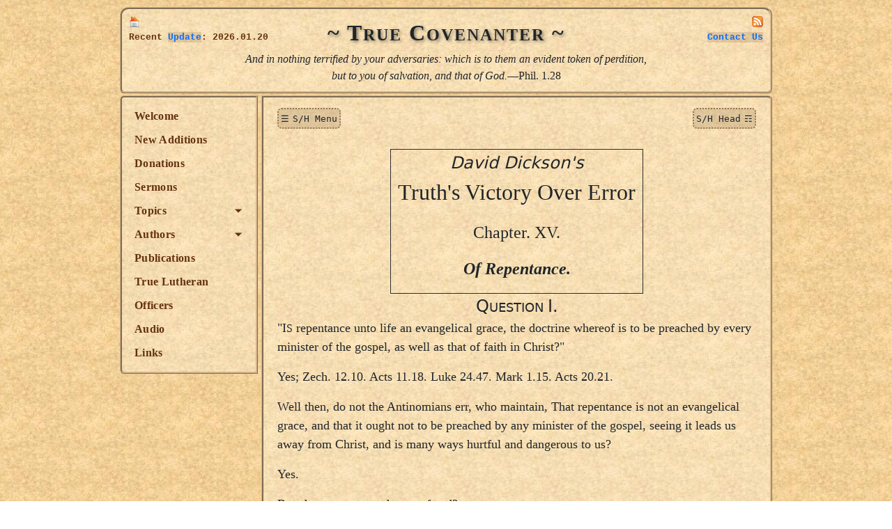

--- FILE ---
content_type: text/html; charset=UTF-8
request_url: https://www.truecovenanter.com/dickson/truthsvictory15.html
body_size: 11211
content:
<!DOCTYPE html>
<html>
<head>
	<meta charset="UTF-8">
	<meta name="viewport" content="width=device-width, initial-scale=1.0">
	<meta name="keywords" content="Covenanter, Reformed, Presbyterian, King Jesus">
	<meta name="author" content="David Dickson">
		
	<title>TrueCovenanter.com: Truth's Victory: Of Repentance.</title>

		<link rel="alternate" type="application/rss+xml" href="http://www.truecovenanter.com/tcfeed.php" title="TrueCovenanter RSS Feed">
<style>
	/* No styles section identified in body source */
	
/* Styles imported from banner source */
		p#title { 
			margin: 2pt 2pt 6pt 2pt;
			padding-top: 2pt;
			text-align: center;
			font-family: "Times New Roman", Times, serif;
			font-weight: bold;
			letter-spacing: 1.5pt;
			font-size: 24pt;
			text-shadow: rgba(0, 0, 0, .5) 2px 2px 4px;
			}
		
		@media screen {
			p#last_update1  { font-family: "Courier New", monospace; font-size: 10pt; margin-top: 0; margin-bottom: 1pt; }
			p#last_update2 { font-family: "Courier New", monospace; font-size: 10pt; margin-top: 1pt; margin-bottom: 0pt;}
			p#contact1 { font-family: "Courier New", monospace; font-size: 10pt; text-align: right; margin-top: 0; margin-bottom: 1pt; }
			p#contact2 { font-family: "Courier New", monospace; font-size: 10pt; text-align: right; margin-top: 1pt; margin-bottom: 0pt; }
			}
		@media print {
			p#last_update1  { display: none; }
			p#last_update2 { display: none; }
			p#contact1 { display: none; }
			p#contact2 { display: none; }
			}
		p#quote_line { margin: 8pt 2ex 4pt 2ex; font-family: "Times New Roman", Times, serif; font-size: 12pt; text-align: center; text-indent: 0; padding-top: 5pt; }
		
/* Styles imported from menu source */
<!--
	.smallcap { font-size: 75%; }
	p { font-family: "Times New Roman", Times, serif; }
	p.menu_author { font-size: 10pt; line-height: 17px; text-indent: 15px; }
	p.menu_topic { font-size: 10pt; line-height: 17px; text-indent: 15px; }
	p.menu_top { font-size: 12pt; line-height: 17px; }
	p.menu_item { font-size: 12pt; line-height: 17px; text-indent: 0px; color: green; }
	p.menu_item:first-child { margin-top: 3px; }
-->
</style>
	<link rel="stylesheet" href="/_tcbuilder/css/std_layout_2024.css">
	<link rel="stylesheet" href="/_3p_assets/bootstrap-5.3.1-dist/css/bootstrap.css">
	<link rel="stylesheet" href="/_3p_assets/bootstrap-icons-1.11.2/font/bootstrap-icons.min.css">
	
	<!-- No stylesheet links identified in body source -->
<!-- No body script tags contained links -->
<script src="/_3p_assets/jquery/jquery-3.7.0.js"></script>
<script type="text/javascript">
	/* No scripts identified in body source */
</script>
</head>
<body>
<div id="tc_wrapper" class="container">
	<header id="seg_banner">
		
		<div id="banner_title_line">
			<div id="header_home_icon" style="display: block;">
				<a href="/welcome.html"><img style="text-decoration: none; border: 0px" src="/images/home.gif"></a>
			</div>
		
			<div id="header_update_link" style="display: block;">
				<p id="last_update1"><span class="tc_definitive">Recent </span><a href="/bio/clark_1654_life_of_jerome_zanchius.html">Update</a><span class="tc_definitive">: 2026.01.20</span></p>
					</div>
		
			<div id="header_site_title" class="col order-3 order-md-first">
						<p id="title">~&nbsp;T<span class="smallcap">RUE</span>&nbsp;C<span class="smallcap">OVENANTER</span>&nbsp;~</p>
					</div>
		
			<div id="header_feed_icon" style="display: block;">
				<a href="http://www.truecovenanter.com/tcfeed.php"><img style="text-decoration: none; border: 0px" src="/images/rss.gif"></a>
			</div>
			
			<div id="header_contact_link" style="display: block; overflow: hidden; ">
				<p id="contact1"><a href="/contact.htm">Contact<span class="tc_definitive"> Us</span></a></p>
					</div>
		</div>
		
		<div id="quote_line_wrapper">
					<p id="quote_line"><em>And in nothing terrified by your adversaries: which is to them an evident token of perdition,<br /> but to you of salvation, and that of God.</em>&mdash;Phil. 1.28</p>
			</div>
		
	</header>

	<div id="side_n_body_wrapper" class="wrapper">
		<nav id="sidebar"><ul class="list-unstyled components">
		<li><a href='/welcome.html'>Welcome</a></li>
		<li><a href='/newadd.html'>New Additions</a></li>
		<li><a href='/donations.html'>Donations</a></li>
		<li><a href='/sermons/index.html'>Sermons</a></li>
		<li>
		<a href="#topicsSubmenu" data-bs-toggle="collapse" aria-expanded="false" class="dropdown-toggle collapsed">Topics</a>
		
		<ul class="collapse list-unstyled" id="topicsSubmenu">
		<li><a href='/scripture/index.htm'>Holy Scripture</a></li>
		<li><a href='/gospel.html'>The Gospel</a></li>
		<li><a href='/theology/index.html'>Theology</a></li>
		<li><a href='/worship/index.html'>Worship</a></li>
		<li><a href='/worship/baptism.htm'>Baptism</a></li>
		<li><a href='/covenants/index.htm'>Covenanting</a></li>
		<li><a href='/societies/fellowship.htm'>Fellowship</a></li>
		<li><a href='/family/index.html'>The Family</a></li>
		<li><a href='/civilgovt/index.htm'>The State</a></li>
		<li><a href='/kirkgovt/index.htm'>The Church</a></li>
		<li><a href='/anti_toleration/index.html'>Anti-Toleration</a></li>
		<li><a href='/anti_papacy/index.htm'>Anti-Papacy</a></li>
		<li><a href='/eschatology/index.htm'>Eschatology</a></li>
		<li><a href='/official/index.htm'>Public Acts, &amp;c.</a></li>
		<li><a href='/reformedpresbyterian/index.htm'>R.P. Literature</a></li>
		<li><a href='/poetry/index.htm'>Poetry</a></li>
		<li><a href='/letters/index.htm'>Letters</a></li>
		<li><a href='/politics.html'>Politics</a></li>
		<li><a href='/against_the_world/index.htm'>The World</a></li>
		</ul>
		</li>
		
		<li>
		<a href="#authorsSubmenu" data-bs-toggle="collapse" aria-expanded="false" class="dropdown-toggle collapsed">Authors</a>
		
		<ul class="collapse list-unstyled" id="authorsSubmenu">
		<li><a href='/baillie/index.htm'>Robert Baillie</a></li>
		<li><a href='/beza/index.html'>Theodore Beza</a></li>
		<li><a href='/binning/index.html'>Hugh Binning</a></li>
		<li><a href='/blair/index.html'>T. James Blair</a></li>
		<li><a href='/boston/index.html'>Thomas Boston</a></li>
		<li><a href='/sermons/bruce_2tim2_22to26.html'>Robert Bruce</a></li>
		<li><a href='/calvin/index.htm'>John Calvin</a></li>
		<li><a href='/cameron/index.htm'>Rich. Cameron</a></li>
		<li><a href='/cargill/index.htm'>Donald Cargill</a></li>
		<li><a href='/dickson/index.htm'>David Dickson</a></li>
		<li><a href='/durham/index.htm'>James Durham</a></li>
		<li><a href='/fulton/index.html'>James F. Fulton</a></li>
		<li><a href='/gillespie/ggillespie.htm'>George Gillespie</a></li>
		<li><a href='/gillespie/pgillespie.htm'>Patrick Gillespie</a></li>
		<li><a href='/gray/index.html'>Andrew Gray</a></li>
		<li><a href='/guthrie/jguthrie.htm'>James Guthrie</a></li>
		<li><a href='/guthrie/wguthrie.html'>William Guthrie</a></li>
		<li><a href='/bio/patrick_hamilton.htm'>Patrick Hamilton</a></li>
		<li><a href='/bio/hamilton_sir_robert_christians_conduct.html'>Sir R. Hamilton</a></li>
		<li><a href='/sermons/henderson_bishops_doom.html'>Alex. Henderson</a></li>
		<li><a href='/reformedpresbyterian/jameshowie.htm'>James Howie</a></li>
		<li><a href='/reformedpresbyterian/jhowie.htm'>John Howie</a></li>
		<li><a href='/knox/index.htm'>John Knox</a></li>
		<li><a href='/truelutheran/index.html'>Martin Luther</a></li>
		<li><a href='/mcmillan/index.htm'>John M'Millan</a></li>
		<li><a href='/mcward/index.htm'>Robert M'Ward</a></li>
		<li><a href='/manton/index.html'>Thomas Manton</a></li>
		<li><a href='/Peden.html'>Alexander Peden</a></li>
		<li><a href='/perkins/index.htm'>William Perkins</a></li>
		<li><a href='/renwick/index.htm'>James Renwick</a></li>
		<li><a href='/rollock/index.htm'>Robert Rollock</a></li>
		<li><a href='/rutherford/index.htm'>S. Rutherford</a></li>
		<li><a href='/shields/index.htm'>Alex. Shields</a></li>
		<li><a href='/bio/walter_smith.htm'>Walter Smith</a></li>
		<li><a href='/steele/index.htm'>David Steele</a></li>
		<li><a href='/traill/index.htm'>Robert Traill</a></li>
		<li><a href='/supralapsarian/twisse_romans09.html'>William Twisse</a></li>
		<li><a href='/welch/index.htm'>John Welch</a></li>
		<li><a href='/gospel/zanchius_absolute_predestination.html'>Jerome Zanchius</a></li>
		<li><a href='/editor/'>Editor</a></li>
		</ul>
		</li>
		
		<li><a href='/publish/index.htm'>Publications</a></li>
		<li><a href='/truelutheran/index.html'>True Lutheran</a></li>
		<li><a href='/officers.htm'>Officers</a></li>
		<li><a href='/audio/index.htm'>Audio</a></li>
		<li><a href='/links.html'>Links</a></li>
		</ul>
		</nav>
		<section id="seg_body_boot" class="container-fluid"><div id="article_title_container" class="container-fluid">
<div class="row">
<div class="col-2 text-start" style="padding: 0;">
	<button type="button" id="btnSidebarCollapse" class="btn">
		<span id="button_icon">&#9776;</span>
		<span id="button_text">S/H Menu</span>
	</button>
</div>
<div class="col-8" id="doc_title_wrapper">
	<!-- No Title Box was Found for this Document -->
</div>
<div class="col-2 text-end" style="padding: 0;">
	<button type="button" id="btnHeaderCollapse" class="btn">
		<span id="button_text">S/H Head</span>
		<span id="button_icon">&#9782;</span>
	</button>
</div>
</div>
</div>

		<font size="-2"></font>&nbsp;
		<center><table BORDER COLS="1" WIDTH="363">
		<tr>
		<td>
		<center><i><font size="+2">David Dickson's</font></i>
		<p><font size="+3">Truth's Victory Over Error</font>
		<p><font size="+2">Chapter. XV.</font>
		<p><b><i><font size="+2">Of Repentance.</font></i></b></center>
		</td>
		</tr>
		</table></center>
		
		<blockquote>
		<blockquote>
		<center><font size="+2">Q</font><font size="+1">UESTION </font><font size="+2">I.</font></center>
		
		<p><font size="+1">&quot;I</font>S<font size="+1"> repentance unto life an evangelical
		grace, the doctrine whereof is to be preached by every minister of the
		gospel, as well as that of faith in Christ?&quot;</font>
		<p><font size="+1">Yes; Zech. 12.10. Acts 11.18. Luke 24.47. Mark 1.15. Acts
		20.21.</font>
		<p><font size="+1">Well then, do not the Antinomians err, who maintain, That
		repentance is not an evangelical grace, and that it ought not to be preached
		by any minister of the gospel, seeing it leads us away from Christ, and
		is many ways hurtful and dangerous to us?</font>
		<p><font size="+1">Yes.</font>
		<p><font size="+1">By what reasons are they confuted?</font>
		<p><font size="+1">1<i>st</i>, Because God hath promised in the covenant
		of grace, that he will pour out upon the house of David, and upon the inhabitants
		of Jerusalem, the Spirit of grace and supplication, which shall cause Christians
		under the gospel to repent and mourn for their sins, Zech. 12.10.</font>
		<p><font size="+1">2<i>d</i>, Because repentance is numbered among the saving
		graces, which shall be bestowed and conferred upon converts, under the
		gospel, and is sometimes put for the whole conversion of a man to God,
		Acts 11.15-18.</font>
		<p><font size="+1">3<i>d</i>, Because the ministers of the gospel ought to
		instruct those with meekness, who oppose themselves, if God peradventure
		will give them repentance, to the acknowledging of the truth, 2 Tim. 2.25.</font>
		<p><font size="+1">4<i>th</i>, Because repentance from dead works, is among
		the principles of the doctrine of Christ; and is a foundation which ought
		to be laid, before the hearers of the gospel can go on unto perfection;
		I say, laid by the ministers of the gospel, Heb. 6.1.</font>
		<p><font size="+1">5<i>th</i>, Because Christ himself appointed repentance,
		no less to be preached through the world, than remission of sins, Luke
		24.47.</font>
		<p><font size="+1">6<i>th</i>, Because Christ and his apostles preached repentance,
		no less than faith, Mark 1.15. Matt. 3.2. Nay, the whole sum of the gospel
		is placed in preaching faith and repentance, Acts 20.20,21.</font>
		<p><font size="+1">Quest. II. &quot;Doth a sinner, namely, by repentance, out
		of the sight and sense, not only of the danger, but also of the filthiness
		and odiousness of his sins, as contrary to the holy nature, and righteous
		law of God, and upon the apprehension of his mercy in Christ to such as
		are penitent, so grieve for, and hate his sins, as to turn from them all
		unto God?&quot;</font>
		<p><font size="+1">Yes; Ezek. 18.30. Ezek. 36.31. Isa. 30.22. Jer. 31.18,19.
		Joel 2.12,13. Amos 5.15. Psalm 119.6,59,106.</font>
		<p><font size="+1">Well then, do not the Antinomians err, who maintain, We
		ought not by repentance, to hate our sins, to mourn for them, and turn
		from them to God, but only to believe, that Christ in our stead and for
		us hath repented?</font>
		<p><font size="+1">Yes.</font>
		<p><font size="+1">By what reasons are they confuted?</font>
		<p><font size="+1">1<i>st</i>, Because repentance, being a turning from our
		sins and evils ways, and turning to God; and Christ, being without sin,
		could not be capable to repent in our stead, 1 Kings 8.35. Heb. 7.26,27.
		Joel 2.12,13.</font>
		<p><font size="+1">2<i>d</i>, Because they that repent, confess their sins,
		and are grieved for them, Ezra 10.1. Mark 14.72. They hate their sins,
		2 Cor. 7.11. They are ashamed and confounded for them, Jer. 31.19.</font>
		<p><font size="+1">3<i>d</i>, Because repentance is a sorrow after a godly
		manner, in the same very persons that repent, wrought by God, by the preaching
		of the word, 2 Cor. 7.9. Acts 11.18.</font>
		<p><font size="+1">4<i>th</i>, Because repentance is called a renting of
		the heart, Joel 2.12. And they that repent, hate and loath themselves for
		their abominations, Ezek. 36.31. They are ashamed, and confounded, Jer.
		31.19. They are grieved and pricked in their reins, Psalm 73.21.</font>
		<p><font size="+1">5<i>th</i>, Because God promising repentance to the people
		of the Jews being converted to Christ, after their backsliding, says, I
		will pour out upon the house of David, and upon the inhabitants of Jerusalem,
		the Spirit of grace and supplication, and they shall look upon me whom
		they have pierced, and they shall mourn for him as one mourneth for his
		only son, Zech. 12.10. And he shall be in bitterness for him, as one that
		is in bitterness for his first-born. But is any man so foolish as to affirm,
		that when a man doth mourn for his first-born, he believes only that another
		man hath mourned in his stead?</font>
		<p><font size="+1">6<i>th</i>, Because faith is one thing, and repentance,
		specially so called, is another thing, Mark 1.15. Acts 20.21. Heb. 11.6.
		In which places, faith, and repentance are numbered two diverse things.
		And it is evident likewise, that faith is the cause of repentance, but
		nothing can be the cause of itself.</font>
		<p><font size="+1">Do not likewise the Papists err, who maintain, That we
		are not by repentance converted from our sins to God; which they only make
		an inducement, or quality, fitting and disposing us for conversion, and
		meriting it, which, say they, consists in heart contrition, mouth confession,
		absolution, and satisfaction. By the first, they have heart sorrow for
		sin. By the second, they confess their sins to the priest. By the third,
		which can be no part of repentance, seeing it is not a thing done by the
		sinner, they are absolved by the priest from their sins. By the fourth,
		they make satisfaction for former sins, in performing some good work willingly
		undertaken, or enjoined by the priest after absolution; as fastings, chastising
		of their own bodies, pilgrimages, and hearing of many masses?</font>
		<p><font size="+1">Yes.</font>
		<p><font size="+1">By what reasons are they confuted?</font>
		<p><font size="+1">1<i>st</i>, Because the word of God asserts no meritorious
		work in us, to go before our conversion. Not by works of righteousness
		which we have done, but according to his mercy he saved us, Titus 3.4-6.</font>
		<p><font size="+1">2<i>d</i>, Because the only merit of Christ, is the meritorious
		cause of our conversion, Heb. 9.14. 1 Cor. 6.11.</font>
		<p><font size="+1">3<i>d</i>, Because true repentance is the infallible antecedent,
		and fore-runner of life, 2 Cor. 7.10. Acts 11.18. and they who truly repent
		have all their sins pardoned, Acts 2.38, 3.19. Nay, repentance is a piece
		of the exercise of the life of grace here, and worketh unto life and salvation
		hereafter. But of no foregoing disposition, or qualification previous to
		repentance, can these forecited places of scripture be understood.</font>
		<p><font size="+1">4<i>th</i>, Because repentance, and turning to God, are
		sometimes put for the same thing: and the prophets, while they study to
		excite and stir up the people to repentance, they signify it by the word
		conversion and turning to God, Acts 11.15,16,18,21. Joel 2.12,13. Ezek.
		18.31,32.</font>
		<p><font size="+1">5<i>th</i>, Because whatsoever goes before our conversion
		to God, it cannot be of faith, and therefore it must displease God, Rom.
		8.8. 14.23. But true repentance is of faith, and God delighteth in it,
		Jer. 31.18,19,20.</font>
		<p><font size="+1">6<i>th</i>, Because in very many places of scripture,
		repentance is described by a departing from evil, and a turning to God,
		Isa. 1.16,17. Isa. 55.7. Psalm 34.14. Hos. 6.1.</font>
		<p><font size="+1">7<i>th</i>, Because heart contrition, mouth confession,
		and satisfaction for former sins, which they call penance, as they are
		explained by the Papists, may be found in hypocritical repentance, as is
		evident from the example of Judas and Ahab, Matt. 27.4,5,6. 1 Kings 21.27.
		There may be true evangelical repentance, without confession of the mouth
		made to a priest, and without penance. If the mouth and heart confess to
		God only, it is sufficient, unless there be a public scandal committed
		against the church of God. As for absolution, it can be no part of repentance,
		for it is not a thing done by a sinner, but, as I said, conferred by the
		priest.</font>
		<p><font size="+1">Quest. III. &quot;Is repentance to be rested on, as any satisfaction
		for sin, or cause of the pardon thereof?&quot;</font>
		<p><font size="+1">No; Ezek. 36.31,32. Ezek. 16.61,62,63.</font>
		<p><font size="+1">Well then, do not the Papists err, who maintain, That
		repentance is a satisfaction for sins, (<i>viz</i>. an imperfect satisfaction)
		and that it deserves the mercy of God, and pardon of sin?</font>
		<p><font size="+1">Yes.</font>
		<p><font size="+1">By what reasons are they confuted?</font>
		<p><font size="+1">1<i>st</i>, Because Christ did satisfy the justice of
		God to the full: and it is blood only that purgeth us from all sin, Isa.
		53.4,5,6,8,11. 1 John 1.7.</font>
		<p><font size="+1">2<i>d</i>, Because to satisfy for sin, is a part of the
		priestly office of Christ, which cannot be communicated to any, Heb. 2.17.
		compared with Heb. 7.23,24.</font>
		<p><font size="+1">3<i>d</i>, Because the Lord pardoneth our sins, not for
		our sake, but for his own sake, Isa. 43.25. Ezek. 36.25,31,32.</font>
		<p><font size="+1">4<i>th</i>, Because pardon of sin is an act of the free
		favour of God, Hos. 14.2. Eph. 1.7. But if it be of the free favour of
		God, then it is no more of works, and repentance, as a satisfaction for
		sin, Rom. 11.6.</font>
		<p><font size="+1">Quest. IV. &quot;Is there any sin so great that it will bring
		damnation upon those who truly repent?&quot;</font>
		<p><font size="+1">No; Isa. 55.7. Rom. 8.1. Isa. 1.16,18.</font>
		<p><font size="+1">Well then, do not the Novatians, Anabaptists, and Puritans,
		called Kathari, err, who maintain, That if any after baptism, and grace
		received, fall into grievous sins, offend willingly, there is no pardon
		remaining for them, even though they should repent? Yes.</font>
		<p><font size="+1">By what reasons are they confuted?</font>
		<p><font size="+1">1<i>st</i>, Because God, under the law, appointed daily
		sacrifices, even for sins that were committed willingly, Num. 28.3. Lev.
		6.1-8.</font>
		<p><font size="+1">2<i>d</i>, Because God, in the covenant of grace hath
		promised, that he will not utterly take from them, with whom he is in covenant,
		his loving kindness; even though they have broken his statutes, and not
		kept his commandments, Psalm 89.30,31,32.</font>
		<p><font size="+1">3<i>d</i>, Because God invites the Galatians and Corinthians,
		who were guilty of apostasy, and of very many gross scandals, to repentance,
		from the hope of pardon, Gal. 3.1. and 1.6. and 4.19. 1 Cor. 1.11,12. and
		5.1,2,7,8. 2 Cor. 12.21.</font>
		<p><font size="+1">4<i>th</i>, Because the apostle John says, even to such
		as have sinned willingly, after baptism, and grace received, If we truly
		repent and confess our sins, God is faithful and just to forgive us our
		sins, 1 John 1.9. see also, chap. 2.12.</font>
		<p><font size="+1">5<i>th</i>, Because David, after murder and adultery,
		and Peter, after denying of his master, obtained pardon when they repented,
		2 Sam. 12.13. John 21.9. Therefore there remaineth pardon to such as, after
		baptism, and grace received, have fallen, and repented.</font>
		<p><font size="+1">Quest. V. &quot;Is every man bound to make private confession
		of his sins to God, praying for the pardon thereof?&quot;</font>
		<p><font size="+1">Yes; Psalm 51.4,5,7,9. Psalm 32.5,6.</font>
		<p><font size="+1">Well then, do not the Antinomians, Libertines, and Anabaptists
		err, who maintain, That those who are once justified, are not any more
		obliged to confess their sins, to be grieved for them, or to repent of
		them?</font>
		<p><font size="+1">Yes.</font>
		<p><font size="+1">By what reasons are they confuted?</font>
		<p><font size="+1">1<i>st</i>, Because whosoever doth call upon God the Father,
		in their prayers, they ought to seek daily remission of sin, Luke 11.2,3,4.</font>
		<p><font size="+1">2<i>d</i>, Because God doth commend the serious confession
		of sins, and grief for them, in justification, and delighteth therein,
		Jer. 31.18,19,20. Luke 7.44. Isa. 66.2.</font>
		<p><font size="+1">3<i>d</i>, Because pardon of those sins, which justified
		persons shall confess, is promised, Prov. 28.13. Psalm 32.5. 1 John 1.9.</font>
		<p><font size="+1">4<i>th</i>, Because such are declared blessed that mourn,
		Mat. 5.4.</font>
		<p><font size="+1">5<i>th</i>, Because in whom the Spirit dwelleth, it worketh
		in them, being greatly weighed with the burden of their sins, a continual
		groaning and sorrow for the same, Rom. 7.23,24. Rom. 8.26.</font>
		<p><font size="+1">6<i>th</i>, Because true repentance, is a renewing of
		the image of God lost, at least greatly defaced, by the committing of sin,
		which in sanctification is not perfected, but only begun, and doth daily
		increase through the virtue of Christ's death and resurrection, Eph 4.19-24.</font>
		<p><font size="+1">7<i>th</i>, From the example of justified persons, as
		David, Josiah, Peter, and others, who after justification confessed their
		sins, grieved for them, and begged pardon, 2 Sam. 12.13. Psalm 51. 2 Kings
		22.19. Neh. 9. from the beginning, Mark 14.72.</font>
		<p><font size="+1">Quest. VI. &quot;Do those who confess their sins privately
		to God, who pray for the pardon thereof, and forsake them, obtain mercy?&quot;</font>
		<p><font size="+1">Yes; Prov. 28.13. 1 John 1.9.</font>
		<p><font size="+1">Well then, do not the Papists err, who maintain, That
		besides confession of sins made to God, and forsaking of them, an auricular
		confession, an enumeration of all particular sins committed after baptism,
		must be made to our own proper priest, as a necessary means for obtaining
		remission of them?</font>
		<p><font size="+1">Yes.</font>
		<p><font size="+1">By what reasons are they confuted?</font>
		<p><font size="+1">1<i>st</i>, Because the Psalmist says, Who can understand
		his errors, Psalm 19.12. and they being more than the hairs of our head,
		how can they be mumbled over to a priest? Psalm 40.12.</font>
		<p><font size="+1">2<i>d</i>, Because Christ gave an absolution, without
		an enumeration of every sin, Matt. 9.2. Neither doth he demand an enumeration
		of all our several sins, tho' we be obliged to reckon, and rehearse all
		that we are able to remember, Luke 8.48. Luke 18.13,14.</font>
		<p><font size="+1">3<i>d</i>, Because there is no command, or example in
		Scripture, for any man to whisper, and round his sins into the ear of a
		priest: And therefore, it not being of faith, it is sin, Rom. 14.23.</font>
		<p><font size="+1">4<i>th</i>, Because whosoever turneth from his sin to
		God, and confesseth them, he findeth mercy presently, Ezek. 18.21,28. Prov.
		28.13.</font>
		<p><font size="+1">Quest. VII. &quot;Ought he who scandalizeth his brother, or
		the church of Christ, to be willing, by a private or public confession,
		and sorrow for his sin, to declare his repentance to those who are offended?&quot;</font>
		<p><font size="+1">Yes; James 5.16. Luke 17.3,4. Josh 7.19. Psalm 51. 2 Cor.
		2.8.</font>
		<p><font size="+1">Well then, do not the Novatians err, and others too, who
		maintain, That those, who have offended their brother, or the church of
		Christ, are not obliged to declare their repentance to the parties offended;
		and that those who are offended, ought not to require any such thing, as
		private or public confession and acknowledgement, but presently they ought
		to be received, without doing any such thing?</font>
		<p><font size="+1">Yes.</font>
		<p><font size="+1">And lastly, do not many in these times err, who jeer,
		and make a mock at all public confessions of sin?</font>
		<p><font size="+1">Yes.</font>
		<p><font size="+1">By what reasons are they confuted?</font>
		<p><font size="+1">1<i>st</i>, Because he that offendeth his brother, ought
		to return to him saying, I repent, Luke 17.3,4.</font>
		<p><font size="+1">2<i>d</i>, Because Christ did even value so much a private
		man's offence, that he was not to be admitted to the altar with his gift,
		until he was reconciled to his brother, Matt. 5.24.</font>
		<p><font size="+1">3<i>d</i>, Because the incestuous person was not to be
		received into the communion of the church of Corinth, before he had evidenced
		his repentance, by satisfying the church, 2 Cor. 2.6.</font>
		<p><font size="+1">4<i>th</i>, Because public confession of sin glorifies
		God, Josh 7.19.</font>
		<p><font size="+1">5<i>th</i>, Because those who sin, must be rebuked before
		all, that others also may fear, 1 Tim. 5.20.</font>
		<p><font size="+1">Quest. VIII. &quot;Are those, who are offended, bound to be
		reconciled to the offending party, by declaring his repentance, and ought
		they in love to receive him?</font>
		<p><font size="+1">Yes; 2 Cor. 2.8.</font>
		<p><font size="+1">Well then, do not the Novatians, and Anabaptists err,
		who maintain, That professors of religion, falling into public scandal,
		especially in denying the truth in the time of persecution, are no more
		to be received into the church, even though they repent?</font>
		<p><font size="+1">Yes.</font>
		<p><font size="+1">By what reasons are they confuted?</font>
		<p><font size="+1">1<i>st</i>, Because Christ says, If thy brother trespass
		against thee, rebuke him; and if he repent, forgive him; and if he trespass
		against thee seven times in a day, and seven times in a day turn again
		to thee, saying, I repent, thou shalt forgive him, Luke 17.3,4.</font>
		<p><font size="+1">2<i>d</i>, Because for a heathen and publican (that is,
		one casten out from the communion of the church) he only is to be esteemed,
		who neglecteth to hear the church, Matt. 18.17.</font>
		<p><font size="+1">3<i>d</i>, Because such as have offended the church, after
		submission to the church's censure, ought to be comforted; the church ought
		to make their love known to them, and receive them again into communion,
		lest, haply, their grief and sorrow increasing, they be swallowed up, 2
		Cor. 2.7,8.</font>
		<p><font size="+1">4<i>th</i>, Because if a man be overtaken in a fault,
		they who are spiritual, ought to restore such an one in the spirit of meekness;
		considering themselves, lest they also be tempted, Gal. 6.1.</font>
		<p><font size="+1">5<i>th</i>, Because if men, repenting of their faults
		committed against their brethren and fellow Christians, be not received
		into the communion of the church, both they and the church are in hazard,
		lest Satan, by his devices, gain an advantage of them, 2 Cor. 2.10,11.</font>
		<p><font size="+1">6<i>th</i>, Because Miriam, who for her sedition against
		Moses, was shut out of the camp seven days, was brought in again, Num.
		12.15. So was the incestuous person, received into the communion of the
		church, 2 Cor. 2.8.</font></blockquote>
		</blockquote>
		
		</section>
	</div><!-- End div.wrapper -->
	
	<footer id="institutional">
		<p>The Covenanted Reformed Presbyterian Church</p>
	</footer>
</div>
<script src="/_3p_assets/bootstrap-5.3.1-dist/js/bootstrap.bundle.min.js"></script>

<script type="text/javascript">
$(document).ready(function () {
            $('#btnSidebarCollapse').on('click', function () {
                $('#sidebar').toggleClass('active');
            });
			$('#btnHeaderCollapse').on('click', function () {
                $('#seg_banner').toggleClass('active');
            });
        });
</script>
</body>
</html>
 


--- FILE ---
content_type: text/css
request_url: https://www.truecovenanter.com/_tcbuilder/css/std_layout_2024.css
body_size: 2020
content:
body {
	text-align: center;
	}

/* Boot wrapper class for menu and body */
.wrapper {
		display: flex;
		width: 100%;
		align-items: stretch;
	}
	
/* General Formatting for Menu Items */
nav#sidebar ul p {
	color: inherit;
	padding: 10px;
}

nav#sidebar ul li a {
	display: block;
	padding: 5px 18px;
	font-size: 100%;
	font-weight: bold;
	color: rgb(100, 50, 16);
	letter-spacing: .25pt;
}

p.tc_debug {
	font-style: normal;
	font-family: monospace;
	white-space: pre;
}

p.tc_error {
	font-style: normal;
	font-family: monospace;
	white-space: pre;
	color: rgb(30, 10, 10);
	font-weight: bold;
	background-color: rgb(255, 200, 200);
}


@media screen {
	body {
		background-image: url('/images/pment.jpg');
		}
	div#tc_wrapper {
		max-width: 960px;
		margin: 2px auto;
		text-align: left;
		}
	header#seg_banner {
		background-image: url('/images/pment_light.jpg');
		border: tan 3px ridge;
		margin: 0 0px;
		padding: 5px 10px 10px 10px;
		border-radius: 12px 12px 6px 6px;
		transition: all 0.1s;
	}
	
	div#banner_title_line {
		display: grid;
		grid-template-columns: 27ex auto 27ex;
		grid-template-rows: 26px auto;
		grid-gap: 0px 0px;
		/* overflow: clip; */
	}	
	div#banner_title_line #header_home_icon {
		grid-area: 1/1/2/2;
		text-align: left;
	}
	div#banner_title_line #header_update_link {
		grid-area: 2/1/3/2;
		font-weight: bold;
		color: rgb(100, 50, 16);
	}
	div#banner_title_line #header_site_title {
		grid-area: 1/2/3/3;
	}
	div#banner_title_line #header_feed_icon {
		grid-area: 1/3/2/4;
		text-align: right;
	}
	div#banner_title_line #header_contact_link {
		grid-area: 2/3/3/4;
		text-align: right;
		font-weight: bold;
		color: rgb(100, 50, 16);
	}	
	#header_contact_link a,
	#header_update_link a {
		text-decoration: none;
		background-color: rgba(150, 120, 80, .25);
		/* rgba(100, 50, 16, .15); */
	}	
	#header_contact_link a:hover,
	#header_update_link a:hover {
		background-color: rgba(200, 150, 130, .25);
	}	
	div#quote_line_wrapper p {
		margin: 0;
		padding: 0;
	}
		
	nav#sidebar {
		min-width: 200px;
		max-width: 200px;
		transition: all 0.1s;
		font-family: "Times New Roman", Times, serif;
		font-size: 12pt;
		text-align: left;
	}	
	nav#sidebar ul.components {
		margin: 3px 2px 0 0;
		padding: 10px 0;
		border: tan 3px ridge;
		border-radius: 6px 0 0 6px;
		background: rgba(255, 255, 255, .25);
	}
	
	nav#sidebar a,
	nav#sidebar a:hover,
	nav#sidebar a:focus {
		color: inherit;
		text-decoration: none;
		transition: all 0.1s;
	}
	
	nav#sidebar ul li a:hover {
		color: inherit;
		background: tan;
	}

	nav#sidebar ul li.active > a,
	nav#sidebar ul li.active > a[aria-expanded="true"] {
		color: rgb(100, 50, 16);
		background: burlywood;
	}

	nav#sidebar ul li.active > a:hover,
	nav#sidebar ul li.active > a[aria-expanded="true"]:hover {
		color: inherit;
		background: moccasin;
	}
	
	nav#sidebar ul li a[data-bs-toggle="collapse"] {
		position: relative;
	}
	
	nav#sidebar ul li .dropdown-toggle::after {
		display: block;
		position: absolute;
		top: 50%;
		right: 20px;
		transform: translateY(-50%);
	}
	
	nav#sidebar	ul ul a {
		font-size: 90% !important;
		padding-left: 38px !important;
		background: inherit;
	}
	
	section#seg_body_boot {
		background-image: url('/images/pment_light.jpg');
		border: tan 3px ridge;
		padding: 10px 20px;
	}
	
	nav#sidebar.active ~ section#seg_body_boot {
		/* Use in specific screen sizes to control border radius */
	}
	
	#article_title_container {
		margin: 5px 0 5px 0;
	}
	
	#article_title_container + div.doc_title {
		/* This may happen with RP Causes of Fasting Docs and others which have both greater and lesser doc_title divs */
		margin-top: 20pt;
	}
	
	#btnSidebarCollapse {
		background: rgba(150, 120, 80, .25);
		border: 2px dotted rgb(150,120,80);
		padding: 1px 3px;
	}
	
	#btnHeaderCollapse {
		background: rgba(150, 120, 80, .25);
		border: 2px dotted rgb(150,120,80);
		padding: 1px 3px;
	}
	
	#btnSidebarCollapse:hover,
	#btnHeaderCollapse:hover {
		background: rgba(200, 150, 130, .25);
	}
	
	#btnSidebarCollapse span#button_text, 
	#btnHeaderCollapse span#button_text {
		font-family: monospace;
		font-size: 10pt;
	}
	
	#btnSidebarCollapse span#button_icon {
		font-family: monospace;
	}
	
	#btnHeaderCollapse span#button_icon {
		font-family: monospace;
	}
	
	#view_size_debug { display: none; }
	
	footer#status_bar {
		margin: 3px;
		border: tan 3px ridge;
		padding: 5px;
		clear: both;
		border-radius: 6px 6px 6px 6px;
		background-color: #2A1506;
		}
	footer#status_bar p {
		font-family: monospace;
		font-size: 10pt;
		font-weight: bold;
		color: #D1B5A1;
		margin: 0;
		}
	footer#institutional {
		background-image: url('/images/pment_light.jpg');
		margin: 3px 0;
		border: tan 3px ridge;
		padding: 5px;
		clear: both;
		border-radius: 6px 6px 12px 12px;
		}
	footer#institutional p {
		font-family: monospace;
		font-size: 10pt;
		font-weight: bold;
		color: #61300D;
		text-shadow: #97582B 2px 2px 3px;
		text-align: center;
		margin: 0;
		}
	.opt_link {
		color: #61300D;
		text-decoration: none;
		background: rgb(230, 200, 135);
		border: 2px dotted rgb(200,175,100);
		padding: 2pt;
		font-family: monospace;
		font-size: 8pt;
		text-shadow: #97582B 1px 1px 1px;
		}
	.opt_link:hover {
		color: #61300D;
		text-decoration: none;
		background: rgb(245,230,160);
		border: 2px dotted rgb(255,235,175);
		padding: 2pt;
		}
	}

/* TC:XX-Small --- Tighten the Doc title */
@media only screen and (max-width:449.9px) {
	section#seg_body_boot table td {
		/* We expiremented with zoom/scaling
		   but this is not practical because the modified
		   element still takes up the same DOM area as previous
		   to the scaling. 2024.04.02.
		   
		transform: scale(0.75, 1);
		transform-origin: left;
		*/
	}
	
	section#seg_body_boot div.doc_title {
		border-width: 3px;
	}
	
	section#seg_body_boot table.doc_title {
		border-width: 3px;
	}
	
	section#seg_body_boot p.doc_title span.doc_title {
		font-size: 85%;
	}
	section#seg_body_boot p.doc_quote span.doc_title {
		font-size: 85%;
	}
}
	
/* B:X-Small --- Menu Hidden by Default */
@media only screen and (max-width:575.9px) {
	#view_size_debug:after { content: " Debug View: X-Small "; color: red; background: #FFBBCC; }
	
	header#seg_banner {
		margin-left: -200px;
		display: none;
		visibility: visible;
	}
	header#seg_banner.active {
		margin-left: 0;
		display: block;
	}
	
	div#banner_title_line {
		grid-template-columns: 3ex auto 10ex;
	}
	
	div#banner_title_line #header_home_icon {
		grid-area: 1/1/2/2;
		text-align: left;
	}
	div#banner_title_line #header_update_link {
		grid-area: 1/3/2/4;
		font-weight: bold;
		color: rgb(100, 50, 16);
		text-align: right;
	}
	div#banner_title_line #header_site_title {
		grid-area: 1/2/3/3;
	}
	
	div#banner_title_line #header_site_title #title {
		font-size: 18pt;
	}
	
	div#banner_title_line #header_feed_icon {
		grid-area: 2/1/3/2;
		text-align: left;
	}
	div#banner_title_line #header_contact_link {
		grid-area: 2/3/3/4;
		text-align: right;
		font-weight: bold;
		color: rgb(100, 50, 16);
	}
	
	div#quote_line_wrapper {
		display: none;
	}
	
	.tc_definitive {
		display: none;
	}
	nav#sidebar {
		margin-left: -200px;
		visibility: hidden;
	}
	nav#sidebar.active {
		margin-left: 0;
		visibility: visible;
	}
	
	section#seg_body_boot {
		margin: 3px 0px 0px 0px;
		border-radius: 6px 6px 6px 6px;
	}
	
	section#seg_body_boot #doc_title_wrapper {
		
	}
	
	nav#sidebar.active ~ section#seg_body_boot {
		margin: 3px 0px 0px 3px;
		border-radius: 0px 6px 6px 0px;
	}
	
	#btnSidebarCollapse span#button_text {
		display: none;
	}
	#btnHeaderCollapse span#button_text {
		display: none;
	}
	
	nav#sidebar.active ~ section#seg_body_boot 
	#btnHeaderCollapse {
		display: none;
	}
	
	nav#sidebar.active ~ section#seg_body_boot
	#article_title_container #doc_title_wrapper {
		/* We expiremented with zoom/scaling
		   but this is not practical because the modified
		   element still takes up the same DOM area as previous
		   to the scaling. 2024.04.02.
		*/
	}
}

/* B:Small --- Menu Hidden by Default */
@media only screen and (min-width:576px)
                   and (max-width:767.9px) {
	#view_size_debug:after { content: " Debug View: Small "; color: purple; background: #EE77FF; }
	
	header#seg_banner {
		padding: 5px 10px 5px 10px;
	}
	header#seg_banner {
		margin-left: 0;
		display: block;
	}
	header#seg_banner.active {
		margin-left: -600px;
		width: 500px;
		height: 0;
		margin-top: 0;
		margin-bottom: 0;
		padding: 0;
		border-width: 0;
		display: block;
		visibility: hidden;
	}
	
	div#banner_title_line {
		grid-template-columns: 12ex auto 12ex;
	}

	#header_site_title #title {
		font-size: 18pt;
	}
	
	#quote_line_wrapper {
		display: none;
	}
	
	nav#sidebar {
		margin-left: -200px;
		visibility: hidden;
	}
	nav#sidebar.active {
		margin-left: 0;
		visibility: visible;
	}
	
	section#seg_body_boot {
		margin: 3px 0px 0px 0px;
		border-radius: 6px 6px 6px 6px;
	}
	
	nav#sidebar.active ~ section#seg_body_boot {
		margin: 3px 0px 0px 3px;
		border-radius: 0px 6px 6px 0px;
	}
	
	#btnSidebarCollapse span#button_text,
	#btnHeaderCollapse span#button_text {
		display: none;
	}
	
	.tc_definitive {
		display: none;
	}
}
	
/* B:Medium --- Menu Displayed by Default */
@media only screen and (min-width: 768px)
                   and (max-width: 991.9px) {
	#view_size_debug:after { content: " Debug View: Medium "; color: blue; background: #8899FF; }
	
	div#tc_wrapper {
		max-width: 960px;
		margin: 10px auto;
		text-align: left;
		}
		
	header#seg_banner {
		margin-left: 0;
		display: block;
	}
	header#seg_banner.active {
		margin-left: -600px;
		width: 500px;
		height: 0;
		margin-top: 0;
		margin-bottom: 0;
		padding: 0;
		border-width: 0;
		display: block;
		visibility: hidden;
	}
	
	div#banner_title_line {
		grid-template-columns: 20ex auto 20ex;
		grid-template-rows: 26px auto;
		grid-gap: 0px 0px;
		height: 55px;
		/* overflow: clip; */
	}
	
	nav#sidebar {
		margin-left: 0;
		visibility: visible;
	}
	nav#sidebar.active {
		margin-left: -200px;
		visibility: hidden;
	}
	
	#header_site_title #title {
		font-size: 20pt;
	}
	#header_update_link p,
	#header_contact_link p {
		overflow: hidden;
		white-space: nowrap;
		text-overflow: ellipsis;
	}
	
	section#seg_body_boot {
		margin: 3px 0px 0px 3px;
		border-radius: 0 6px 6px 0px;
	}
	
	nav#sidebar.active ~ section#seg_body_boot {
		margin: 3px 0px 0px 0px;
		border-radius: 6px 6px 6px 6px;
	}
	
	#btnSidebarCollapse span#button_text,
	#btnHeaderCollapse span#button_text {
		display: default;
	}
}

/* B:Large --- Menu Displayed by Default */
@media only screen and (min-width: 992px) {
	#view_size_debug:after { content: " Debug View: Large "; color: green; background: #88FF99; }
	
	div#tc_wrapper {
		max-width: 960px;
		margin: 10px auto;
		text-align: left;
		}
		
	header#seg_banner {
		margin-left: 0;
		display: default;
	}
	header#seg_banner.active {
		margin-left: -600px;
		width: 500px;
		height: 0;
		margin-top: 0;
		margin-bottom: 0;
		padding: 0;
		border-width: 0;
		display: block;
		visibility: hidden;
	}
	
	header#seg_banner.active ~ div#side_n_body_wrapper nav#sidebar ul,
	header#seg_banner.active ~ div#side_n_body_wrapper section#seg_body_boot {
		margin-top: 0;
	}
	
	div#banner_title_line {
		grid-template-columns: 27ex auto 27ex;
		grid-template-rows: 26px auto;
		grid-gap: 0px 0px;
		height: 55px;
		/* overflow: clip; */
	}
	
	nav#sidebar {
		margin-left: 0;
		visibility: visible;
	}
	nav#sidebar.active {
		margin-left: -200px;
		visibility: hidden;
	}
	
	#header_site_title #title {
		font-size: 24pt;
	}
	
	section#seg_body_boot {
		margin: 3px 0px 0px 3px;
		border-radius: 0 6px 6px 0px;
	}
	
	nav#sidebar.active ~ section#seg_body_boot {
		margin: 3px 0px 0px 0px;
		border-radius: 6px 6px 6px 6px;
	}
	
	#btnSidebarCollapse span#button_text,
	#btnHeaderCollapse span#button_text {
		display: default;
	}
}





@media print {
  	div#tc_wrapper {
		width: 100%;
		margin: 0;
		text-align: left;
		}
	header#seg_banner {
		background: none;
		border: tan 3px ridge;
		margin: 0 0 3pt 0;
		padding: 10px;
		}
	nav#sidebar {		
		display: none;
	}
	section#seg_body_boot {
		background: none;
		margin: 0;
		border: 0;
		padding: 0;
		}
	footer#institutional {
		background: none;
		margin: 0;
		border: tan 3px ridge;
		padding: 3pt 0 0 0;
		clear: both;
		}
	footer#institutional p {
		font-family: monospace;
		font-size: 10pt;
		text-align: center;
		margin: 0;
		}
	.opt_link {
		display: none;
		}
	}